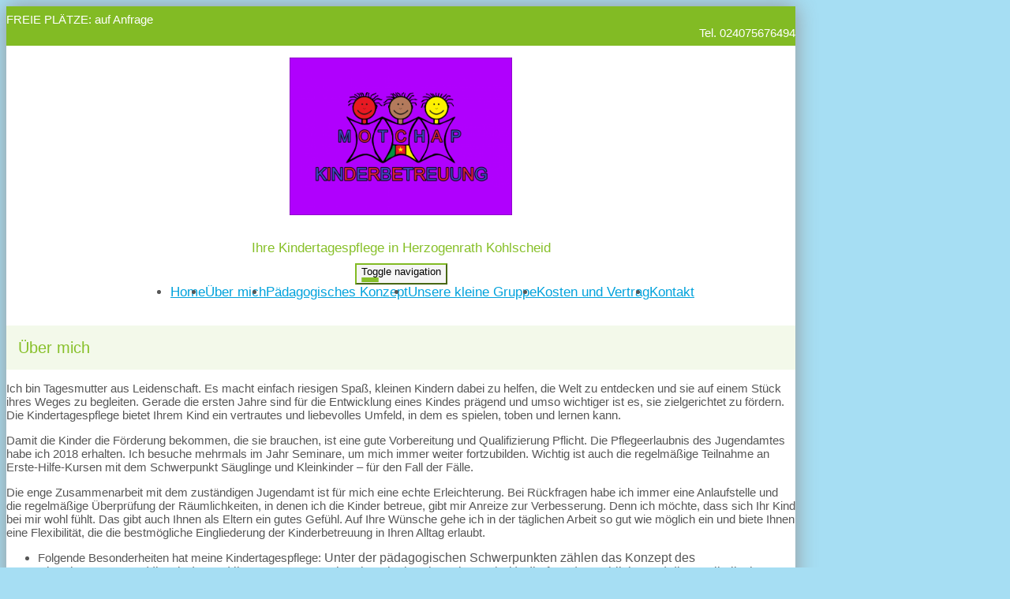

--- FILE ---
content_type: text/css;charset=UTF-8
request_url: https://www.motchapkinderbetreuung.de/files/style.css?v=1753987122
body_size: 3130
content:
:root {
    --logo-color: #00a2dc;
    --slogan-color: #87c029;
    --headings-color: #00a2dc;
    --links-color: #00a2dc;
    --links-hover-color: #00a2dc;
    --divider-color: #87c029;
    --page-heading-color: #87c029;

    --sidebar-heading-underline-color: #c3e094;

    --main-bg-color: #a6def3;
    --headline-bg-color: #82bb24;
    --sidebar-bg-color: #f3f9ea;

    --teaser-footer-bg-color: #87c029;

    --image-main-bg: url('/theme/images/background.jpg?device=desktop&v=1753987122');
    --image-main-bg-webp: url('/theme/images/background.webp?device=desktop&v=1753987122');

    --image-line-bg: url('/theme/images/line.jpg?v=1753987122');
    --image-line-bg-webp: url('/theme/images/line.webp?v=1753987122');
    --image-line-bg-2x: url('/theme/images/line%402x.jpg?v=1753987122');
    --image-line-bg-webp-2x: url('/theme/images/line%402x.webp?v=1753987122');

    /* Farben, die nicht konfiguriert sind: */
    --footer-color: #ffffff;
    --footer-link-color: #ffffff;
    --footer-link-hover-color: #ffffffb2; /* ~ 0.7 transparent */
}
html {
    font-size: 16px;
}

/* ================================ */
/* 	   	   	   Layout 				*/
/* ================================ */

nav-wrapper,
nav-wrapper-alignment,
section,
section-alignment {
    display: flow-root; /* creates new bfc for padding/margin inside*/
}

/* ---- footer ---- */
/* (layout logic only!!!) */

footer > section {
    padding: 1rem 0;
}
footer > section > section-alignment {
    padding: 1rem 2rem;
    text-align: center;
}
footer > section > section-alignment:first-child > div:last-child > div {
    margin-top: 2rem;
}
footer > section > section-alignment:first-child > div:last-child > div .map {
    margin: 0 auto;
}
@media (min-width: 768px) {
    footer > section > section-alignment:first-child {
        display: flex;
    }
    footer > section > section-alignment:first-child > div {
        flex: 1;

        text-align: left;
    }
    footer > section > section-alignment:first-child > div:last-child {
        flex: 0 0 300px;

        margin-top: 0;
        text-align: left;
    }
    footer > section > section-alignment:first-child > div:last-child > div {
        margin-top: 0;
    }
}




/* ================================ */
/* 	    Old style settings 			*/
/* ================================ */

/* Theme-1 */

body.theme-1 {
    background-color: #ffffff;
    font-family: 'Open Sans', sans-serif;
    color: #565656;

    font-size: 15px;
}
@media (min-width: 991px) {
    body.theme-1 {
        background-color: var(--main-bg-color);
        background-attachment: fixed;
        background-position: center top;
    }


    .no-webp body.theme-1,
    .no-js body.theme-1 {
        background-image: var(--image-main-bg);
    }
    .webp body.theme-1 {
        background-image: var(--image-main-bg-webp);
    }

}

.theme-1 .main {
    background-color: #ffffff;

    -webkit-box-shadow: 0 0 25px 0 rgba(148,148,148,1);
    -moz-box-shadow: 0 0 25px 0 rgba(148,148,148,1);
    box-shadow: 0 0 25px 0 rgba(148,148,148,1);

    max-width: 1000px;
}

/*
 * ========================================================
 * Elements
 *
 */

/* contact */

#map {
    height: 300px;
    margin-bottom: 2em;
}

/* image gallery */

.theme-1 .bildergalerie {
    margin: 25px 0 15px 0;
}

.theme-1 .single-image {
    text-align: center;
}

.theme-1 .bildergalerie img {
    max-width: 100%;
    width: 180px;
    height: 180px;
}

.theme-1 .bildergalerie .single-image img {
    max-width: 100%;
    width: 400px;
    height: auto;
}

.theme-1 .single-image p {
    padding-top: 5px;
    font-size: 12pt;
}

.theme-1 .title-wrapper {
    display: table;
    width: 100%;
    height: 34px;
    margin-bottom: 10px;
    overflow: hidden;
}

.theme-1 .bildergalerie .title {
    display: table-cell;
    vertical-align: middle;
    text-align: center;
    color: #777;
    font-size: 9pt;
}

/* webkit - divider */

/* image */
webkit-module.WebkitDivider wk-body {
    background-position: top left;
    background-repeat: repeat-x;
    height: 45px;
}

.no-webp webkit-module.WebkitDivider wk-body,
.no-js webkit-module.WebkitDivider wk-body {
    background-image: var(--image-line-bg);
}
.webp webkit-module.WebkitDivider wk-body {
    background-image: var(--image-line-bg-webp);
}
@media screen and (-webkit-min-device-pixel-ratio: 2), screen and (min-resolution: 192dpi), screen and (min-resolution: 2dppx) {
    .no-webp webkit-module.WebkitDivider wk-body,
    .no-js webkit-module.WebkitDivider wk-body {
        background-image: var(--image-line-bg-2x) !important;
        background-size: auto 36px;
    }
    .webp .theme-1 webkit-module.WebkitDivider wk-body {
        background-image: var(--image-line-bg-webp-2x) !important;
        background-size: auto 36px;
    }
}

/*
 * ========================================================
 * Form
 *
 */
.theme-1 .form-control {
    border-radius: 0;
}
.theme-1 #contactform-verifycode {
    margin-top: .2em;
}
.theme-1 #contactform {
    margin-top: 1em;
}

.theme-1 .alert {
    border-radius: 0;
}
.theme-1 .alert-success,
.theme-1 .alert-warning,
.theme-1 .alert-danger,
.theme-1 .alert-info {
    background-image: none;
}
/*
 * ========================================================
 * Typo
 *
 */

.theme-1 h1 {
    color: var(--page-heading-color);
    background-color: var(--sidebar-bg-color);
    padding: 15px;
}
.theme-1 .maincontent h1 {
    margin-top: 0;
    color: var(--page-heading-color);
}
.theme-1 .maincontent h1,
.theme-1 h2 {
    font-size: 15pt;
    font-weight: 300;
    line-height: 1.3em;
}
.theme-1 h3 {
    font-size: 14pt;
    font-weight: 300;
    line-height: 1.3em;
}

.theme-1 a {
    color: var(--links-color);
}
.theme-1 a:hover {
    color: var(--links-hover-color);
}
.theme-1 h2 {
    font-weight: 400;
}
.theme-1 h1,
.theme-1 h2,
.theme-1 h3 {
    color: var(--headings-color);
}

.theme-1 .text-muted a,
.theme-1 .text-muted a:hover {
    color: inherit;
}

/*
 * ========================================================
 * Headline
 *
 */

.theme-1 .headline {
    background-color: var(--headline-bg-color);
    color: #ffffff;
    min-height: 35px;
    padding-top: .5em;
    padding-bottom: .5em;
}

.theme-1 .headline .telefon {
    text-align: right;
}


/*
 * ========================================================
 * Logo
 *
 */
.theme-1 .logo-wrapper {
    text-align: center;
    margin: 25px 0 0 0;
    font-size: 36px;
    line-height: 1.1em;
}
.theme-1 .logo-wrapper.image {
    text-align: center;
    margin: 15px 0 0 0;
}
.theme-1 .logo-wrapper a {
    max-width: 100%;
    color: var(--logo-color);
}
.theme-1 .logo-wrapper h1 a {
    padding: 0;
}
.theme-1 .logo-wrapper h1 {
    margin: 0;
    padding: 0;
    line-height: inherit;
    background-color: transparent;
}
.theme-1 .logo-wrapper.image img {
    max-width: 100%;
    max-height: 200px;
}
.theme-1 .logo-wrapper .slogan {
    margin-top: 5px;
    font-size: 17px;
    color: var(--slogan-color);
}
.theme-1 .logo-wrapper.image .slogan {
    margin-top: 15px;
}

/*
 * ========================================================
 * Logo Texteffekte
 *
 */

.effect-schatten-farbig {
    text-shadow: var(--slogan-color) 0.1em 0.1em 0.05em;
}

.effect-kontur {
    color: #ffffff !important;
    letter-spacing: .05em;
    text-shadow: -1px 0 var(--logo-color), 0 1px var(--logo-color), 1px 0 var(--logo-color), 0 -1px var(--logo-color);
}


/*
 * ========================================================
 * Navigation
 *
 */
.theme-1 .navbar {
    margin-left: -15px;
    margin-right: -15px;
    border-radius: 0;
    border: 0 none;
    margin-bottom: 10px;
    font-size: 17px;
}
.theme-1 .navbar-collapse {
    padding-left: 0;
    padding-right: 0;
}
.theme-1 .navbar-toggle {
    border-color: var(--headline-bg-color);
    background-color: #f5f5f5;
    float: none;
    margin-right: 0;
}
.theme-1 .navbar-toggle .icon-bar {
    background-color: var(--page-heading-color);
    display: block;
    width: 22px;
    height: 2px;
    border-radius: 1px;
}
.theme-1 .navbar-header {
    text-align: center;
}
.theme-1 .nav > li {
    text-align: center;
}
.theme-1 .navbar-nav {
    margin: 0;
}
@media (max-width: 768px) {
    .theme-1 .navbar-nav {
        background-color: var(--sidebar-bg-color);
    }
}
@media (min-width: 769px) {
    .theme-1 .navbar-nav {
        display: flex;
        justify-content: center;
        width: 100%;
    }
}


/*
 * ========================================================
 * Sidebar
 *
 */
.theme-1 .sidebar {
    background-color: var(--sidebar-bg-color);
    margin: 0 -15px;
    padding: 1rem 20px;
}
@media (min-width: 992px ) { /* MEDIUM */
    .theme-1 .sidebar {
        margin-right: 0;
    }
}
.theme-1 .sidebar h2 {
    border-color: var(--sidebar-heading-underline-color);
    border-bottom-width: 1px;
    border-bottom-style: solid;
    text-align: center;
    /*text-transform: uppercase;*/
    margin-bottom: 5px;
    margin-top: 1.5rem;
    font-size: 12pt;
}
.theme-1 .sidebar .trenner {
    height: 45px;
    margin: auto -20px;
    margin-bottom: 0.7em;
}
.theme-1 .sidebar webkit-module {
    margin-bottom: .9rem;
}

/*
 * ========================================================
 * Teaser
 *
 */

.theme-1 .col-sm-no-padding-left {
    padding-left: 0 !important;
}
.theme-1 .col-sm-no-padding-right {
    padding-right: 0 !important;
}

.theme-1 .teaser a {
    color: #ffffff;
}

.theme-1 .teaser hr {
    opacity: .3;
    margin: 5px 0 15px;

    height: 0;
    border: 0;
    border-top: 1px solid #eeeeee;
}

.theme-1 .teaser h2 {
    padding: 0 0 5px 0;
    margin: 5px 0 15px;

    border-bottom: 1px solid rgba(238,238,238,.3);

    color: inherit;
    line-height: inherit;
    font-size: 14pt;
    font-weight: 300;
}
@media (min-width: 768px ) {
    .theme-1 .teaser h2 {
        font-size: 16pt;
    }
}
@media (min-width: 992px ) {
    .theme-1 .teaser h2 {
        font-size: 17pt;
    }
}

.theme-1 .teaser .title {
    font-size: 14pt;
    font-weight: 300;
}

.theme-1 .teaser .image {
    background-color: var(--main-bg-color);
    background-image: url(/theme/images/titleimage.png?v=1753987122) !important;
    background-repeat: no-repeat;
    background-position: center center;
    background-size: 100% auto;
    height: auto;
    padding-top: 56%; /* 58.69918699 aspect ratio lock in order to display img with correct height when on mobile. percentage = 362/615 */
}

@media screen and (-webkit-min-device-pixel-ratio: 2), screen and (min-resolution: 192dpi), screen and (min-resolution: 2dppx) {
    .theme-1 .teaser .image {
        background-image: url(/theme/images/titleimage%402x.png?v=1753987122) !important;
    }
}

.theme-1 .teaser .plaetze {
    background-color: var(--teaser-footer-bg-color);
    color: #ffffff;
    padding: 1px 10px 10px;
    margin-top: 0;
    margin-left: 0;
    margin-right: 0;
    font-size: 12pt;
    font-weight: 300;
    min-height: 100%;
    height: auto;
    text-align: center;

    overflow: hidden;
}

.theme-1 .teaser .plaetze .trenner {
    height: 3em;
    background-position: top left;
    background-repeat: repeat-x;
    margin: auto -10px auto -10px;
}

.no-webp .theme-1 .teaser .plaetze .trenner,
.no-js .theme-1 .teaser .plaetze .trenner {
    background-image: var(--image-line-bg);
}
.webp .theme-1 .teaser .plaetze .trenner {
    background-image: var(--image-line-bg-webp);
}
@media screen and (-webkit-min-device-pixel-ratio: 2), screen and (min-resolution: 192dpi), screen and (min-resolution: 2dppx) {
    .no-webp .theme-1 .teaser .plaetze .trenner,
    .no-js .theme-1 .teaser .plaetze .trenner {
        background-image: var(--image-line-bg-2x) !important;
        background-size: auto 36px;
    }
    .webp .theme-1 .teaser .plaetze .trenner {
        background-image: var(--image-line-bg-webp-2x) !important;
        background-size: auto 36px;
    }
}


.theme-1 .teaser .plaetze p {
    margin: 0 0 5px;
}

.theme-1 .teaser [class*="col-"] {
    padding-left: 0;
    padding-right: 0;
}

@media (min-width: 768px ) {
    .theme-1 .teaser [class*="col-"] {
        padding-left: 15px;
        padding-right: 15px;
    }

    .theme-1 .col-sm-no-padding-left {
        padding-left: 0 !important;
    }
    .theme-1 .col-sm-no-padding-right {
        padding-right: 0 !important;
    }

    .theme-1 .teaser .image {
        height: 362px;
        padding: 0;
    }

    .theme-1 .teaser .plaetze {
        height: 362px;
        margin: auto;
        margin-left: -15px;
        padding: 0 20px 10px 20px;
    }

    .theme-1 .teaser .plaetze .trenner {
        margin: auto -20px;
        margin-bottom: 1.6em;
    }

    .theme-1 .teaser .plaetze span.line {
        display: block;
    }

    .theme-1 .teaser .plaetze .title {
        font-size: 16pt;
    }

    .theme-1 .teaser p {
        margin: 7px 0;
    }
}

@media (min-width: 992px ) {
    .theme-1 .col-sm-no-padding-left {
        padding-left: 15px !important;
    }
    .theme-1 .col-sm-no-padding-right {
        padding-right: 15px !important;
    }

    .theme-1 .teaser .plaetze .title {
        font-size: 17pt;
    }
}

/* capactiy */
.theme-1 .teaser .capacity {
    display: none;
}

.theme-1 .teaser .capacity > span {
    display: inline-block;
    margin: 0 0 5px 0;
    padding 0;

    font-size: 14pt;
    font-weight: 300;
}

@media (min-width: 768px ) {
    .theme-1 .teaser .capacity {
        display: block;
    }

    .theme-1 .teaser .capacity > span {
        font-size: 15pt;
    }
}

@media (min-width: 992px ) {
    .theme-1 .teaser .capacity > span {
        font-size: 16pt;
    }
}





/* ================================ */
/* 	   	   	   Content 				*/
/* ================================ */

/* Bootstrap claanup */
footer {
    margin: 0 -15px;
}

/* ---- footer ---- */
/* (color + font only) */

footer {
    color: var(--footer-color) !important;
    font-weight: 300;
}
footer a, footer a:visited {
    color: var(--footer-link-color) !important;
}
footer a:hover, footer a:focus {
    color: var(--footer-link-hover-color) !important;
}
footer .name {
    display: inline-block;
    font-size: 1.3em;
    padding: 0 0 .6rem 0;
}
footer .phone {
    display: inline-block;
    font-size: 1.1em;
    padding: .6rem 0;
}
footer .social a, footer .social a:visited {
    border: 1px solid var(--footer-link-color);
    padding: 2px 9px;
    border-radius: 7px;
}
footer .social a:hover, footer .social a:focus {
    border-color: var(--footer-link-hover-color);
}
footer ul.social {
    display: inline;
    margin: 0;
    padding: 0;
}
footer .social li {
    display: inline;
    margin-left: .5em;
}

footer > section > section-alignment:last-child {
    font-size: .9em;
}

/* fullcolor rows */
footer {
    background-color: transparent;
}
footer > section {
    background-color: var(--teaser-footer-bg-color);
}


/* ================================ */
/* 	   	   	   Webkit 				*/
/* ================================ */

webkit-module.WebkitGuestbook .pagination > .active > a {
    background-color: var(--links-color);
    border-color: var(--links-color);
}
webkit-module.WebkitGuestbook .pagination > li:not(.active) > a {
    color: var(--links-color);
}